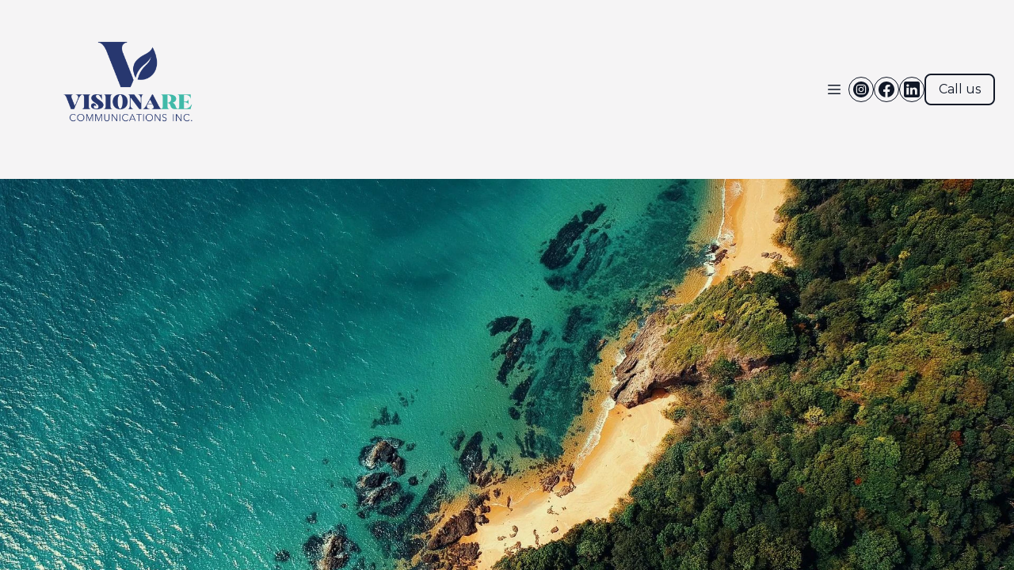

--- FILE ---
content_type: text/html; charset=utf-8
request_url: https://visionarecomms.com/about
body_size: 9069
content:
<!DOCTYPE html><html lang="en"><head><meta charSet="utf-8"/><meta name="viewport" content="width=device-width"/><link rel="icon" href=""/><title>Communication Services | About VisionaRE Communications</title><meta http-equiv="Content-Language" content="en"/><meta name="keywords" content="copywriting services, professional copywriters, content creation, marketing copy, SEO copywriting, website content, brand messaging, advertising copy, creative writing, communication agency"/><meta name="title" property="og:title" content="Communication Services | About VisionaRE Communications"/><meta name="twitter:title" content="Communication Services | About VisionaRE Communications"/><meta property="og:type" content="website"/><meta name="twitter:card" content="summary"/><meta property="og:url" content="https://visionarecomms.com/about"/><meta name="description" property="og:description" content="Creating captivating content that converts is essential for your business. Elevate your brand with VisionaRE Communications Inc.&#x27;s expert communication services."/><meta name="twitter:description" content="Creating captivating content that converts is essential for your business. Elevate your brand with VisionaRE Communications Inc.&#x27;s expert communication services."/><meta name="image" property="og:image" content="https://cdn.durable.co/services/2b0OM9t6RufSiYEWaWugNpd8uImwjwJWvEJwiJcpJR5VaHzMzlu4dH5v3Viq2svB.jpg"/><meta name="twitter:image" content="https://cdn.durable.co/services/2b0OM9t6RufSiYEWaWugNpd8uImwjwJWvEJwiJcpJR5VaHzMzlu4dH5v3Viq2svB.jpg"/><meta name="robots" content="all"/><meta http-equiv="content-language" content="en"/><meta name="next-head-count" content="17"/><link rel="preload" href="/_next/static/css/3a3eb9bc00ba47b4.css" as="style"/><link rel="stylesheet" href="/_next/static/css/3a3eb9bc00ba47b4.css" data-n-g=""/><link rel="preload" href="/_next/static/css/6ad5f70cb56137d7.css" as="style"/><link rel="stylesheet" href="/_next/static/css/6ad5f70cb56137d7.css" data-n-p=""/><link rel="preload" href="/_next/static/css/26a1a5c22ee4e247.css" as="style"/><link rel="stylesheet" href="/_next/static/css/26a1a5c22ee4e247.css"/><noscript data-n-css=""></noscript><script defer="" nomodule="" src="/_next/static/chunks/polyfills-c67a75d1b6f99dc8.js"></script><script defer="" src="/_next/static/chunks/866.2118f9e639af3dc7.js"></script><script defer="" src="/_next/static/chunks/120-9aa0e12b8112f0af.js"></script><script defer="" src="/_next/static/chunks/4379-b9e61b372aa1a00f.js"></script><script defer="" src="/_next/static/chunks/1552.4d8970a13190fe46.js"></script><script src="/_next/static/chunks/webpack-211ad179f18f1707.js" defer=""></script><script src="/_next/static/chunks/framework-d805b48c0466ba30.js" defer=""></script><script src="/_next/static/chunks/main-0d62aa53050125b8.js" defer=""></script><script src="/_next/static/chunks/pages/_app-e4dda47183cac0dc.js" defer=""></script><script src="/_next/static/chunks/3891-a027cc9a7eda0a66.js" defer=""></script><script src="/_next/static/chunks/1942-762da286ebc0e218.js" defer=""></script><script src="/_next/static/chunks/pages/%5B%5B...slug%5D%5D-625d848c42cf764e.js" defer=""></script><script src="/_next/static/DR0MvD-nxVRfhoEOf1jFo/_buildManifest.js" defer=""></script><script src="/_next/static/DR0MvD-nxVRfhoEOf1jFo/_ssgManifest.js" defer=""></script></head><body class="overflow-x-hidden"><div id="__next" data-reactroot=""><style>
    #nprogress {
      pointer-events: none;
    }
    #nprogress .bar {
      background: #283870;
      position: fixed;
      z-index: 9999;
      top: 0;
      left: 0;
      width: 100%;
      height: 3px;
    }
    #nprogress .peg {
      display: block;
      position: absolute;
      right: 0px;
      width: 100px;
      height: 100%;
      box-shadow: 0 0 10px #283870, 0 0 5px #283870;
      opacity: 1;
      -webkit-transform: rotate(3deg) translate(0px, -4px);
      -ms-transform: rotate(3deg) translate(0px, -4px);
      transform: rotate(3deg) translate(0px, -4px);
    }
    #nprogress .spinner {
      display: block;
      position: fixed;
      z-index: 1031;
      top: 15px;
      right: 15px;
    }
    #nprogress .spinner-icon {
      width: 18px;
      height: 18px;
      box-sizing: border-box;
      border: solid 2px transparent;
      border-top-color: #283870;
      border-left-color: #283870;
      border-radius: 50%;
      -webkit-animation: nprogresss-spinner 400ms linear infinite;
      animation: nprogress-spinner 400ms linear infinite;
    }
    .nprogress-custom-parent {
      overflow: hidden;
      position: relative;
    }
    .nprogress-custom-parent #nprogress .spinner,
    .nprogress-custom-parent #nprogress .bar {
      position: absolute;
    }
    @-webkit-keyframes nprogress-spinner {
      0% {
        -webkit-transform: rotate(0deg);
      }
      100% {
        -webkit-transform: rotate(360deg);
      }
    }
    @keyframes nprogress-spinner {
      0% {
        transform: rotate(0deg);
      }
      100% {
        transform: rotate(360deg);
      }
    }
  </style><div id="main-body" class="flex flex-col h-full overflow-y-auto overflow-x-hidden smooth-scroll transition-all"><header id="website-header" class="!z-[2000] transition-colors duration-300 sticky top-0" style="background-color:#FFFFFF;color:#000000"><div class="relative z-10 grid items-center lg:gap-6 xl:gap-10 mx-auto pt-6 pb-6 container" style="grid-template-columns:auto auto auto"><div class="col-span-2 lg:col-span-1"><a class="max-w-full overflow-hidden grid" target="_self" href="/"><img class="hidden lg:block transition-all object-contain" src="https://cdn.durable.co/blocks/286Gdz26kXmCpVGebIsADZAPl4JaSEG7q5pLKUc7bZSD8BkS4VRcoowNSqLIHVEM.png" alt="VisionaRE Communications Inc." style="height:178px"/><img class="lg:hidden transition-all object-contain" src="https://cdn.durable.co/blocks/286Gdz26kXmCpVGebIsADZAPl4JaSEG7q5pLKUc7bZSD8BkS4VRcoowNSqLIHVEM.png" alt="VisionaRE Communications Inc." style="height:44px"/></a></div><div class="hidden lg:flex item-center justify-end gap-10 lg:col-span-2"><button class="hidden lg:inline-flex items-center justify-center gap-2 p-2 rounded-md transition-colors duration-300" style="color:#000000"><svg xmlns="http://www.w3.org/2000/svg" viewBox="0 0 20 20" fill="currentColor" aria-hidden="true" data-slot="icon" class="block h-5 w-5"><path fill-rule="evenodd" d="M2 4.75A.75.75 0 0 1 2.75 4h14.5a.75.75 0 0 1 0 1.5H2.75A.75.75 0 0 1 2 4.75ZM2 10a.75.75 0 0 1 .75-.75h14.5a.75.75 0 0 1 0 1.5H2.75A.75.75 0 0 1 2 10Zm0 5.25a.75.75 0 0 1 .75-.75h14.5a.75.75 0 0 1 0 1.5H2.75a.75.75 0 0 1-.75-.75Z" clip-rule="evenodd"></path></svg></button><ul class="hidden items-center flex-wrap justify-end gap-x-2" style="color:#000000"><li class="" style="border-color:transparent;background-color:transparent;color:currentColor"><a class="block body-normal whitespace-nowrap py-2 px-3" target="_self" href="/">Home</a></li><li class="" style="border-color:#000000;background-color:rgba(0,0,0,0.1);color:currentColor"><a class="block body-normal whitespace-nowrap py-2 px-3" target="_self" href="/about">About</a></li><li class="" style="border-color:transparent;background-color:transparent;color:currentColor"><a class="block body-normal whitespace-nowrap py-2 px-3" target="_self" href="/team">Team</a></li><li class="" style="border-color:transparent;background-color:transparent;color:currentColor"><a class="block body-normal whitespace-nowrap py-2 px-3" target="_self" href="/our-work">Our Work</a></li><li class="" style="border-color:transparent;background-color:transparent;color:currentColor"><a class="block body-normal whitespace-nowrap py-2 px-3" target="_self" href="/blog">Blog</a></li></ul><ul class="lg:flex items-center gap-x-4 gap-y-2 flex-wrap justify-end hidden"><li><a target="_blank" href="https://instagram.com/visionarecomms"><div class="flex justify-center items-center w-8 h-8 rounded-full border" style="background-color:transparent;border-color:#000000"><svg xmlns="http://www.w3.org/2000/svg" fill="currentColor" viewBox="0 0 24 24" width="24" height="24" class="w-6 h-6" style="color:#000000"><path fill-rule="evenodd" d="M12 2c5.5191 0 10 4.48086 10 10 0 5.5191-4.4809 10-10 10-5.51914 0-10-4.4809-10-10C2 6.48086 6.48086 2 12 2Zm0 3.75c-1.6974 0-1.9102.00719-2.57688.03762-.66523.03035-1.11957.13601-1.51714.29051-.41098.15972-.75953.37343-1.107.72089-.34746.34746-.56117.69602-.72089 1.107-.1545.39753-.26012.85187-.29051 1.5171C5.75719 10.0898 5.75 10.3026 5.75 12s.00719 1.9102.03758 2.5769c.03039.6652.13601 1.1195.29051 1.5171.15972.411.37343.7595.72089 1.107.34747.3475.69602.5612 1.107.7209.39757.1545.85191.2601 1.51714.2905.66668.0304.87948.0376 2.57688.0376s1.9102-.0072 2.5769-.0376c.6652-.0304 1.1195-.136 1.5171-.2905.411-.1597.7595-.3734 1.107-.7209.3475-.3475.5612-.696.7209-1.107.1545-.3976.2601-.8519.2905-1.5171.0304-.6667.0376-.8795.0376-2.5769 0-1.6974-.0072-1.9102-.0376-2.57688-.0304-.66523-.136-1.11957-.2905-1.5171-.1597-.41098-.3734-.75954-.7209-1.107s-.696-.56117-1.107-.72089c-.3976-.1545-.8519-.26016-1.5171-.29051C13.9102 5.75719 13.6974 5.75 12 5.75Zm0 1.12613c1.6688 0 1.8665.00637 2.5255.03645.6094.02781.9403.12961 1.1606.21519.2917.11336.4999.24883.7186.46754.2187.21867.3542.42692.4675.71864.0856.22023.1874.55113.2152 1.1605.0301.65905.0365.85675.0365 2.52555s-.0064 1.8665-.0365 2.5255c-.0278.6094-.1296.9403-.2152 1.1606-.1133.2917-.2488.4999-.4675.7186-.2187.2187-.4269.3542-.7186.4675-.2203.0856-.5512.1874-1.1606.2152-.6589.0301-.8566.0365-2.5255.0365s-1.8666-.0064-2.52555-.0365c-.60937-.0278-.94027-.1296-1.1605-.2152-.29176-.1133-.49997-.2488-.71868-.4675-.21871-.2187-.35414-.4269-.4675-.7186-.08558-.2203-.18742-.5512-.21523-1.1606-.03008-.659-.03641-.8567-.03641-2.5255s.00633-1.8665.03641-2.52555c.02781-.60937.12965-.94027.21523-1.1605.11336-.29172.24879-.49997.4675-.71864.21871-.21871.42692-.35418.71868-.46754.22023-.08558.55113-.18738 1.1605-.21519.65905-.03008.85675-.03645 2.52555-.03645Zm0 1.91442c-1.7725 0-3.20945 1.43695-3.20945 3.20945S10.2275 15.2095 12 15.2095s3.2095-1.437 3.2095-3.2095c0-1.7725-1.437-3.20945-3.2095-3.20945Zm0 5.29275c-1.1506 0-2.08332-.9327-2.08332-2.0833 0-1.1506.93272-2.08332 2.08332-2.08332S14.0833 10.8494 14.0833 12 13.1506 14.0833 12 14.0833Zm4.0863-5.41955c0 .41422-.3358.74996-.7501.74996-.4141 0-.7499-.33574-.7499-.74996s.3358-.75.7499-.75c.4143 0 .7501.33578.7501.75Z" clip-rule="evenodd"></path></svg></div></a></li><li><a target="_blank" href="https://facebook.com/visionarecommunications"><div class="flex justify-center items-center w-8 h-8 rounded-full border" style="background-color:transparent;border-color:#000000"><svg xmlns="http://www.w3.org/2000/svg" fill="currentColor" viewBox="0 0 24 24" width="24" height="24" class="w-6 h-6" style="color:#000000"><path fill-rule="evenodd" d="M10.4375 21.8784C5.65941 21.1274 2 16.9877 2 12 2 6.48086 6.48086 2 12 2c5.5191 0 10 4.48086 10 10 0 4.9877-3.6594 9.1274-8.4375 9.8784v-6.9878h2.3301L16.3359 12h-2.7734v-1.8758c0-.79084.3874-1.5617 1.6296-1.5617h1.261V6.10156s-1.1443-.19531-2.2385-.19531c-2.2842 0-3.7771 1.38438-3.7771 3.89063V12H7.89844v2.8906h2.53906v6.9878Z" clip-rule="evenodd"></path></svg></div></a></li><li><a target="_blank" href="https://linkedin.com/company/visionare-communications?trk=public_post-text"><div class="flex justify-center items-center w-8 h-8 rounded-full border" style="background-color:transparent;border-color:#000000"><svg xmlns="http://www.w3.org/2000/svg" fill="currentColor" viewBox="0 0 24 24" width="24" height="24" class="w-6 h-6" style="color:#000000"><path fill-rule="evenodd" d="M19.5565 2C20.9051 2 22 3.09492 22 4.44352V19.5565C22 20.9051 20.9051 22 19.5565 22H4.44352C3.09492 22 2 20.9051 2 19.5565V4.44352C2 3.09492 3.09488 2 4.44352 2H19.5565ZM8.26801 18.5343V9.71723H5.33676v8.81707h2.93125Zm10.56789 0v-5.0562c0-2.7083-1.446-3.96822-3.3742-3.96822-1.5549 0-2.2513.85512-2.6413 1.45572V9.71723H9.88988c.03887.82737 0 8.81707 0 8.81707h2.93052v-4.9241c0-.2636.0189-.527.0966-.7154.2115-.5264.694-1.0716 1.5037-1.0716 1.0599 0 1.4846.8088 1.4846 1.9936v4.7175h2.9306ZM6.82219 5.4657c-1.00289 0-1.65813.65934-1.65813 1.52352 0 .84601.63532 1.52351 1.61934 1.52351 1.02207 0 1.67719-.6775 1.67719-1.52351-.01895-.86297-.63442-1.52164-1.6384-1.52352Z" clip-rule="evenodd"></path></svg></div></a></li></ul></div><div class="ml-auto lg:hidden"><button class="inline-flex items-center justify-center p-2 rounded-md focus:outline-none transition-colors duration-300" style="color:#000000"><svg xmlns="http://www.w3.org/2000/svg" viewBox="0 0 20 20" fill="currentColor" aria-hidden="true" data-slot="icon" class="block h-5 w-5"><path fill-rule="evenodd" d="M2 4.75A.75.75 0 0 1 2.75 4h14.5a.75.75 0 0 1 0 1.5H2.75A.75.75 0 0 1 2 4.75ZM2 10a.75.75 0 0 1 .75-.75h14.5a.75.75 0 0 1 0 1.5H2.75A.75.75 0 0 1 2 10Zm0 5.25a.75.75 0 0 1 .75-.75h14.5a.75.75 0 0 1 0 1.5H2.75a.75.75 0 0 1-.75-.75Z" clip-rule="evenodd"></path></svg></button></div></div></header><div class="min-h-150 flex-shrink-0 flex-grow"></div><section class="relative"><div id="661d7c94535b7acc0aba8d6a" class="flex flex-none flex-shrink-0 relative break-word items-center" style="min-height:0px;z-index:38;scroll-margin-top:calc(3rem + 178px)"><div class="relative z-10 container mx-auto pt-12 lg:pt-14 xl:pt-20 pb-12 lg:pb-14 xl:pb-20"><div class="absolute left-0 top-8 min-h-full min-w-full"></div><div class="transition-all transition-all ease-in-out duration-500  opacity-0 translate-y-8"><div class="rich-text-block max-w-5xl text-left ml-0 mr-auto" style="color:#000000"><h2 style="white-space:pre-line">About us</h2>
<p>Welcome to VisionaRE Communications Inc., an innovative communications agency based in Barbados with a global perspective. With a passion for words and a dedication to excellence, we are committed to helping businesses communicate their message effectively through compelling copy and supporting visual materials.</p>
<p>Our team of talented communicators is here to craft engaging content that resonates with your target audience and drives results. Let us elevate your brand with our creative and strategic approach to communications.</p></div></div></div></div></section><section class="relative"><div id="661d7d17535b7acc0aba8d6e" class="flex flex-none flex-shrink-0 relative break-word items-center" style="min-height:calc(0px - 0px);z-index:37" data-version="2"><div class="relative z-10 container mx-auto pt-12 lg:pt-20 pb-12 lg:pb-20"><div class="absolute left-0 top-8 min-h-full min-w-full"></div><div class="transition-all transition-all ease-in-out duration-500  opacity-0 translate-y-8 flex flex-col w-full gap-10 lg:!flex-row-reverse lg:gap-20"><div class="w-full lg:w-1/2"><div class="contact-form rich-text-block" style="color:#000000">
      <h3>Get in touch</h3>
      <p>Send us a message and we'll get back to you as soon as we can.</p>
    </div></div><div class="flex flex-col gap-10 w-full lg:w-1/2"><form class="block" novalidate=""><div class="flex flex-col lg:grid lg:grid-cols-2 gap-4 w-full mb-4"><div class=""><label class="mb-1 body-small" style="color:#000000">Name<!-- --> </label><input type="text" class="input border-none !shadow-none !placeholder-current" style="border-radius:8px;background-color:rgba(0,0,0,0.07);color:#000000" autoComplete="name"/></div><div class=""><label class="mb-1 body-small" style="color:#000000">Email<!-- --> </label><input type="text" class="input border-none !shadow-none !placeholder-current" style="border-radius:8px;background-color:rgba(0,0,0,0.07);color:#000000" autoComplete="email"/></div><div class="col-span-2"><label class="mb-1 body-small" style="color:#000000">Message<!-- --> </label><textarea class="input border-none !shadow-none !placeholder-current" rows="5" style="border-radius:8px;background-color:rgba(0,0,0,0.07);color:#000000"></textarea></div></div><div class="flex flex-col justify-between gap-4 md:pt-4 md:flex-row items-start text-right"><button type="submit" class="button min-w-36 mt-2 md:mt-0 md" style="border-width:2px;border-style:solid;box-shadow:none;font-family:var(--body-fontFamily);font-weight:var(--body-fontWeight, 500);font-style:var(--body-fontStyle)">Send</button><div class="text-xs max-w-sm text-gray-500" style="color:#000000">This site is protected by reCAPTCHA and the Google<a target="_blank" class="font-bold" style="color:#000000" href="https://policies.google.com/privacy"> <!-- -->Privacy Policy</a> <!-- -->and<a target="_blank" class="font-bold" style="color:#000000" href="https://policies.google.com/terms"> <!-- -->Terms of Service</a> <!-- -->apply<!-- -->.</div></div></form></div></div></div></div></section><div style="z-index:10100" class="absolute w-0.5 h-0.5"><div class="commonninja_component pid-32cd67f8-f416-4e47-a670-3da55cb2f88d"></div></div><div class="min-h-150 flex-shrink-0 flex-grow"></div><div class="Toastify"></div></div></div><script id="__NEXT_DATA__" type="application/json">{"props":{"pageProps":{"_nextI18Next":{"initialI18nStore":{"en":{"common":{"404":{"button":"Back to home page","subtitle":"The link may be broken, or the page may have been removed. Check to see if the link you're trying to open is correct.","title":"This page isn't available"},"500":{"button":"Back to home page","subtitle":"We are working on fixing the problem. Be back soon.","title":"Sorry, unexpected error"},"back":"Back","by":"By","contactUs":"Contact us","footer":{"madeWith":"Made with"},"home":"Home","loading":"Loading...","next":"Next","notFound":"Nothing found","previous":"Previous","search":"Search","weekdays":{"friday":"Friday","monday":"Monday","saturday":"Saturday","sunday":"Sunday","thursday":"Thursday","tuesday":"Tuesday","wednesday":"Wednesday"},"weekdaysShort":{"friday":"Fri","monday":"Mon","saturday":"Sat","sunday":"Sun","thursday":"Thu","tuesday":"Tue","wednesday":"Wed"},"months":{"january":"January","february":"February","march":"March","april":"April","may":"May","june":"June","july":"July","august":"August","september":"September","october":"October","november":"November","december":"December"},"hour":"Hour","minute":"Minute","hours":"Hours","minutes":"Minutes","and":"And"},"block_image":{},"block_text":{},"block_contact":{"errors":{"email":"Provide a valid email","emailInvalid":"Provide a valid email","isRequired":"is required","message":"Provide a message","name":"Provide a name","sendFailed":"Error while sending your message. Try again later."},"label":{"address":"Address","fullAddress":"Full address","city":"City","country":"Country","line1":"Line 1","line2":"Line 2","postalCode":"Postal Code","province":"Province","state":"State","zipCode":"ZIP code","phone":"Phone","company":"Company"},"recaptcha":{"and":"and","apply":"apply","privacyPolicy":"Privacy Policy","termsOfService":"Terms of Service","title":"This site is protected by reCAPTCHA and the Google"},"success":{"subtitle":"We'll get in touch with you as soon as possible.","title":"Message sent!"}}}},"initialLocale":"en","ns":["common","block_image","block_text","block_contact"],"userConfig":{"i18n":{"defaultLocale":"en","locales":["de","en","es","fr","it","nl","pt"],"localeDetection":false},"localePath":"/home/Website/source/public/locales","default":{"i18n":{"defaultLocale":"en","locales":["de","en","es","fr","it","nl","pt"],"localeDetection":false},"localePath":"/home/Website/source/public/locales"}}},"page":{"_id":"661d7c907ca71ec8e3b020a7","Website":"661d1f48db6aee3841d8c531","slug":"about","label":"About","showOnHeader":true,"showOnFooter":true,"default":false,"blocks":[{"_id":"661d7ce1535b7acc0aba8d6c","WebsiteBlock":{"_id":"636a8bd7d93036eeb4ed4c6b","type":"image","name":"Image","source":"durable","category":"section","order":9,"taxonomy":"section","categories":["image"]},"logging":[],"type":"image","idx":1,"imageFit":"cover","fullWidth":true,"aspectRatio":"16:9","cornerRadius":"no-rounded","media":{"_id":"668ed0ed65b8e0b5aff681ef","url":"https://cdn.durable.co/covers/1cJXeMv4gDM4XJkn9OiXeTU9i3VtrAXIuhw77ziDCZNqGKv1UUDXhvgnyF3oswca.jpg","author":"","authorLink":"","type":"library"},"layers":{"palette":"custom","overlay":{"type":"solid","color1":"#FFFFFF"},"foreground":{"accent":"#ffc000"}}},{"_id":"661d7c94535b7acc0aba8d6a","WebsiteBlock":{"_id":"629f98a1eb0b4972268051a7","type":"text","name":"Text","source":"durable","category":"section","order":6,"taxonomy":"section","categories":["content"]},"logging":[],"type":"about","idx":2,"content":"\u003ch2 style=\"white-space:pre-line\"\u003eAbout us\u003c/h2\u003e\n\u003cp\u003eWelcome to VisionaRE Communications Inc., an innovative communications agency based in Barbados with a global perspective. With a passion for words and a dedication to excellence, we are committed to helping businesses communicate their message effectively through compelling copy and supporting visual materials.\u003c/p\u003e\n\u003cp\u003eOur team of talented communicators is here to craft engaging content that resonates with your target audience and drives results. Let us elevate your brand with our creative and strategic approach to communications.\u003c/p\u003e","align":"left","layers":{"image":{"enabled":false},"palette":"custom","overlay":{"type":"solid","color1":"#FFFFFF"},"foreground":{"accent":"#ffc000"}}},{"_id":"661d7d17535b7acc0aba8d6e","WebsiteBlock":{"_id":"629f98a1eb0b4972268051a9","type":"contact","name":"Contact form","source":"durable","category":"section","order":17,"taxonomy":"section","categories":["contact"]},"logging":[],"type":"contact","idx":3,"content":"\n      \u003ch3\u003eGet in touch\u003c/h3\u003e\n      \u003cp\u003eSend us a message and we'll get back to you as soon as we can.\u003c/p\u003e\n    ","sendButtonLabel":"Send","fields":[{"_id":"name","type":"text","name":"name","required":true,"label":"Name"},{"_id":"email","type":"text","name":"email","required":true,"label":"Email"},{"_id":"message","type":"textarea","name":"message","required":true,"label":"Message"}],"version":2,"button":{"style":{"name":"style1"}},"layers":{"image":{"enabled":false},"overlay":{"type":"solid","direction":null},"palette":"color3"},"spacing":{"minHeight":"min-h-60","top":"medium","bottom":"medium"},"align":"left","successMessage":"\u003ch3\u003eMessage sent!\u003c/h3\u003e\u003cp\u003eWe\u0026apos;ll get in touch with you as soon as possible.\u003c/p\u003e"}],"order":1,"createdAt":"2024-04-15T19:14:24.018Z","seo":{"title":"Communication Services | About VisionaRE Communications","description":"Creating captivating content that converts is essential for your business. Elevate your brand with VisionaRE Communications Inc.'s expert communication services.","keywords":"copywriting services, professional copywriters, content creation, marketing copy, SEO copywriting, website content, brand messaging, advertising copy, creative writing, communication agency","headCode":"","footerCode":"","Image":{"_id":"661d7efda7988d189983cbe4","author":"","authorLink":"","type":"library","url":"https://cdn.durable.co/services/2b0OM9t6RufSiYEWaWugNpd8uImwjwJWvEJwiJcpJR5VaHzMzlu4dH5v3Viq2svB.jpg","key":"services/2b0OM9t6RufSiYEWaWugNpd8uImwjwJWvEJwiJcpJR5VaHzMzlu4dH5v3Viq2svB.jpg","Business":"661d1f48db6aee3841d8c524","createdAt":"2024-04-15T19:24:45.366Z","__v":0}},"forceRender":false,"hideFromSitemap":false,"isCanonical":false,"fromTemplate":"about","__v":5,"updatedAt":"2024-04-15T20:47:19.924Z"},"website":{"_id":"661d1f48db6aee3841d8c531","logo":null,"favicon":null,"primaryColor":"#F5F4F5","secondaryColor":"#DFDDE4","colorPalette":{"Palette":null,"colors":[{"color":"#F5F4F5","accent":"#283870"},{"color":"#DFDDE4","accent":"#40BAA9"},{"color":"#F5F4F5","accent":"#ffffff"},{"color":"#40BAA9","accent":"#283870"}]},"cornerRadius":"small","fonts":{"source":"custom","head":{"_id":"650222ec3124cafb4ee6e45a","name":"Bree Serif","weight":400,"family":"'Bree Serif', serif","active":true,"source":"google"},"body":{"_id":"650222b13124cafb4ee6e457","name":"Nunito Sans","weight":400,"family":"'Nunito Sans', sans-serif","active":true,"source":"google"},"custom":{"head":{"name":"Montserrat","family":"'Montserrat', sans-serif","weight":"600","style":"normal","size":0.87,"variants":["100","200","300","400","500","600","700","800","900","100italic","200italic","300italic","400italic","500italic","600italic","700italic","800italic","900italic"],"id":"Montserrat"},"body":{"name":"Montserrat","family":"'Montserrat', sans-serif","weight":"400","style":"normal","size":0.91,"variants":["100","200","300","400","500","600","700","800","900","100italic","200italic","300italic","400italic","500italic","600italic","700italic","800italic","900italic"],"id":"Montserrat"}}},"button":{"background":"#ffc000","cornerRadius":8,"style":"solid"},"buttons":{"style1":{"cornerRadius":8,"type":"solid"},"style2":{"cornerRadius":8,"type":"outline"}},"status":"public","redirect":"to-root","widgets":[{"WebsiteBlock":"64ee349bf1c45fc9ddde8f2e","type":"whatsapp_button","idx":0,"generating":"block","editorUrl":"https://www.commoninja.com/whatsapp-button/wl/editor/view/32cd67f8-f416-4e47-a670-3da55cb2f88d?wlToken=eyJhbGciOiJIUzI1NiIsInR5cCI6IkpXVCJ9.eyJyZXNlbGxlcklkIjoiMzRlNDc2YTQtYmU2OS00MmE2LWIwMTAtNDJmN2U5OWY0MzAxIiwidGVuYW50SWQiOiJkdXJhYmxlLTY2MWQxZjQ4ZGI2YWVlMzg0MWQ4YzUzMSIsImlhdCI6MTcxMzIwNTMwMn0.9Ud3IpMivlL0OzXPHX0oAHYYLg4kB0eEnFCxynQmpfo\u0026wlPlatform=durable","embedCode":{"html":"\u003cdiv class=\"commonninja_component pid-32cd67f8-f416-4e47-a670-3da55cb2f88d\"\u003e\u003c/div\u003e","script":"\u003cscript src=\"https://cdn.commoninja.com/sdk/latest/commonninja.js\" defer\u003e\u003c/script\u003e"},"externalId":"32cd67f8-f416-4e47-a670-3da55cb2f88d"}],"searchIndexing":true,"domain":"visionarecomms.com","subdomain":"visionarecommunicationsinc","externalDomain":"visionarecomms.com","customDomain":"visionarecommunications.com","durableDomain":"mydurable.com","Business":{"_id":"661d1f48db6aee3841d8c524","name":"VisionaRE Communications Inc.","type":{"Type":"6260442a0cee6265a44b1839","name":"Copywriting"},"stripeDetails":{"subscriptionStatus":"active","paymentsEnabled":false},"settings":{"ai":{"language":"en"}}},"seo":{"title":"VisionaRE Communications Inc.","description":"","keywords":"","headCode":"","footerCode":"","Image":null},"emailProvider":null,"paletteMigratedAt":null,"social":[{"type":"instagram","link":"visionarecomms"},{"type":"facebook","link":"visionarecommunications"},{"type":"linkedin","link":"company/visionare-communications?trk=public_post-text"}],"socialSettings":{"size":"small","shape":"circle","style":"outline"},"animation":{"type":"slideFromBottom","speed":"medium"},"embedContactConfig":{"fontSize":16,"font":"628fe251e7a2152e12ee4d53","button":{"label":"Send","padding":"medium","style":"solid","borderRadius":6,"backgroundColor":"#4338C9"},"field":{"borderRadius":6,"padding":"medium","backgroundColor":"#ffffff","showPhone":false,"showCompany":false},"customFields":[],"backgroundColor":"#ffffff"},"header":{"siteName":"VisionaRE Communications Inc.","logo":{"type":"image","showText":true,"font":{"_id":"650222ec3124cafb4ee6e45a","name":"Bree Serif","weight":400,"family":"'Bree Serif', serif","active":true,"source":"google"},"showIcon":true,"icon":{"_id":"661d1f48db6aee3841d8c533","author":"Ralf Schmitzer","authorLink":"https://thenounproject.com/term/copywriting/371696?utm_source=Durable.co\u0026utm_medium=referral","type":"icon","url":"https://static.thenounproject.com/png/371696-200.png","Business":"661d1f48db6aee3841d8c524","createdAt":"2024-04-15T12:36:24.974Z","description":"copywriting","__v":0},"source":"upload","media":{"_id":"661d1f9579bf0bb3e120d527","author":"","authorLink":"","type":"library","url":"https://cdn.durable.co/blocks/286Gdz26kXmCpVGebIsADZAPl4JaSEG7q5pLKUc7bZSD8BkS4VRcoowNSqLIHVEM.png","key":"blocks/286Gdz26kXmCpVGebIsADZAPl4JaSEG7q5pLKUc7bZSD8BkS4VRcoowNSqLIHVEM.png","Business":"661d1f48db6aee3841d8c524","createdAt":"2024-04-15T12:37:41.268Z","__v":0},"height":{"desktop":178,"mobile":44}},"showSocial":true,"style":"left","navStyle":"square-subtle","fullWidth":false,"sticky":true,"buttons":{"enabled":true,"items":[{"label":"Call us","link":"12468215743","type":"phone","style":{"name":"style2"}}]},"spacing":{"top":"medium","bottom":"medium","minHeight":"min-h-60"},"menu":{"collapse":true,"placement":"left","icon":"default"},"layers":{"palette":"color1","overlay":{"type":"solid"}},"showHomeInNav":true},"footer":{"siteName":"VisionaRE Communications Inc.","logoFrom":"header","logo":{"type":"text-icon","showText":true,"font":{"_id":"650222ec3124cafb4ee6e45a","name":"Bree Serif","weight":400,"family":"'Bree Serif', serif","active":true,"source":"google"},"showIcon":true,"icon":{"_id":"661d1f48db6aee3841d8c533","author":"Ralf Schmitzer","authorLink":"https://thenounproject.com/term/copywriting/371696?utm_source=Durable.co\u0026utm_medium=referral","type":"icon","url":"https://static.thenounproject.com/png/371696-200.png","Business":"661d1f48db6aee3841d8c524","createdAt":"2024-04-15T12:36:24.974Z","description":"copywriting","__v":0},"source":"branding","height":{"desktop":80,"mobile":40}},"style":"split-right","showSocial":true,"madeWithDurable":true,"layers":{"palette":"color1","image":{"enabled":false},"overlay":{"type":"solid"}},"showAddress":false},"onboardingSurveyCompleted":true,"version":4,"generate":false,"generatedAt":"2024-04-15T12:36:25.006Z","domainSetAt":"2024-04-15T20:27:26.385Z","isTemplate":false,"allowRendering":true,"language":"en","pages":[{"_id":"661d1f4adb6aee3841d8c55b","label":"Home","showOnHeader":true,"showOnFooter":true,"slug":null,"forceRender":false},{"_id":"661d7c907ca71ec8e3b020a7","label":"About","showOnHeader":true,"showOnFooter":true,"slug":"about","forceRender":false},{"_id":"661d70f74e15016f2e39ca48","label":"Team","showOnHeader":true,"showOnFooter":true,"slug":"team","forceRender":false},{"_id":"661d749b4e15016f2e39f071","label":"Our Work","showOnHeader":true,"showOnFooter":true,"slug":"our-work","forceRender":false},{"_id":"661d72bbd5e990f67a0aef70","label":"Blog","showOnHeader":true,"showOnFooter":true,"slug":"blog","type":"blog","forceRender":false}],"rawDomain":"visionarecomms.com"},"apiUrl":"https://api.durable.co","captchaKey":"6Leu0w4eAAAAAN0DPcebVt2LMLmRMOIocTcPheC0","ipAddress":"3.144.99.78","pt":null},"__N_SSP":true},"page":"/[[...slug]]","query":{"slug":["about"]},"buildId":"DR0MvD-nxVRfhoEOf1jFo","isFallback":false,"dynamicIds":[50866,71552],"gssp":true,"locale":"en","locales":["en","de","es","fr","it","nl","pt"],"defaultLocale":"en","scriptLoader":[]}</script><script defer src="https://static.cloudflareinsights.com/beacon.min.js/vcd15cbe7772f49c399c6a5babf22c1241717689176015" integrity="sha512-ZpsOmlRQV6y907TI0dKBHq9Md29nnaEIPlkf84rnaERnq6zvWvPUqr2ft8M1aS28oN72PdrCzSjY4U6VaAw1EQ==" data-cf-beacon='{"version":"2024.11.0","token":"42ead448003e4f30821799f81b5f524e","server_timing":{"name":{"cfCacheStatus":true,"cfEdge":true,"cfExtPri":true,"cfL4":true,"cfOrigin":true,"cfSpeedBrain":true},"location_startswith":null}}' crossorigin="anonymous"></script>
</body></html>

--- FILE ---
content_type: text/plain
request_url: https://ipv4.icanhazip.com/
body_size: 112
content:
3.144.99.78


--- FILE ---
content_type: application/javascript; charset=UTF-8
request_url: https://visionarecomms.com/_next/static/chunks/6848.881e07d65a15f384.js
body_size: 1702
content:
"use strict";(self.webpackChunk_N_E=self.webpackChunk_N_E||[]).push([[6848],{60546:function(t,n,i){i.d(n,{OC:function(){return r}});var o=i(85893),e=i(67294),c=i(62246),a=i(4433),l=[{id:"slantLeft",getPath:function(t,n){return"M".concat(t," 0L-0 ").concat(n)}},{id:"slantRight",getPath:function(t,n){return"M0 0L".concat(t," ").concat(n)}},{id:"pointUp",getPath:function(t,n){return"M0 0".concat(n,"L").concat(t/2," 0L").concat(t," ").concat(n,"L").concat(1.5*t," 0V0")}},{id:"pointDown",getPath:function(t,n){return"M0 0L".concat(t/2," ").concat(n,"L").concat(t," 0")}},{id:"curveUp",getPath:function(t,n){return"M0 0 C".concat(t/2," ").concat(n," ").concat(t-t/2," ").concat(n," ").concat(t," 0")}},{id:"curveDown",getPath:function(t,n){return"M0 ".concat(n," C").concat(t/2," 0 ").concat(t-t/2," 0 ").concat(t," ").concat(n)}},{id:"waveLeft",getPath:function(t,n){return"M0 0C0 0 ".concat(.2023*t," ").concat(n," ").concat(.3333*t," ").concat(n,"C").concat(.4681*t," ").concat(n," ").concat(.5318*t," 0 ").concat(.6667*t," 0C").concat(.8015*t," 0 ").concat(t," ").concat(n," ").concat(t," ").concat(n)}},{id:"waveRight",getPath:function(t,n){return"M".concat(t," 0C").concat(t," 0 ").concat(.8*t," ").concat(n," ").concat(.666*t," ").concat(n,"C").concat(.547*t," ").concat(n," ").concat(.483*t," 0 ").concat(.333*t," 0C").concat(.184*t," 0 -0.00012207 ").concat(n," -0.00012207 ").concat(n)}},{id:"jaggedLeft",getPath:function(t,n){return"M0 0L".concat(t/3," ").concat(n,"L").concat(t/1.5," 0L").concat(t," ").concat(n)}},{id:"jaggedRight",getPath:function(t,n){return"M".concat(t," 0L").concat(t/1.5," ").concat(n,"L").concat(t/3," 0L0 ").concat(n)}},{id:"swoopLeft",getPath:function(t,n){return"M0 ".concat(n,"C").concat(t," 0 ").concat(2*t," 0 ").concat(2*t," 0")}},{id:"swoopRight",getPath:function(t,n){return"M".concat(t," ").concat(n,"C").concat(t/2," 0 0 0 0 0")}},{id:"none",getPath:function(t,n){return"M0 ".concat(n,"H").concat(t)}}],d=function(t){var n=t.width,i=t.shape,e=t.strokeWidth,c=t.strokeColor,d=t.strokeType,r=l.find((function(t){return t.id===(null!==i&&void 0!==i?i:"none")})),u=Math.floor(n),v="none"===r.id?Math.floor(e):Math.floor(u/a.c8),s=r.getPath(u,v);return(0,o.jsx)("svg",{className:"absolute bottom-0 left-0 z-50 overflow-visible",fill:"transparent",width:u,height:v,viewBox:"0 0 ".concat(u," ").concat(v),children:(0,o.jsx)("path",{d:s,stroke:c,strokeWidth:e,strokeDasharray:"dashed"===d?"40 20":void 0})})},r=function(t){var n=t.contentRef,i=t.border,a=t.sectionDivider,l=i||{},r=l.type,u=l.width,v=l.color,s=(0,e.useState)(0),h=s[0],f=s[1],g=(0,e.useCallback)((function(){var t;f(null!==(t=n.current.offsetWidth)&&void 0!==t?t:0)}),[n]);return(0,c.Z)(g,i?n:null),i?(0,o.jsx)(d,{width:h,shape:a,strokeType:r,strokeWidth:u,strokeColor:v}):null}},16848:function(t,n,i){i.r(n),i.d(n,{default:function(){return f}});var o=i(14251),e=i(85893),c=i(11942),a=i(29260),l=i.n(a),d=i(399),r=i(21123),u=i(67294),v=i(4433),s=i(60546),h=i(41370);function f(t){var n,i,a,f=t.id,g=t.website,m=t.block,w=t.previousBlock,x=t.stickyHeaderOffsetStyle,p=(0,d.Z)(m).minHeight,b=null===m||void 0===m?void 0:m.animation,j=null===g||void 0===g?void 0:g.animation,C=null===m||void 0===m?void 0:m.divider,P=null===m||void 0===m?void 0:m.border,W=(0,u.useRef)(null);return(0,e.jsxs)("section",{className:"relative",children:[(0,e.jsxs)("div",{ref:W,id:f,className:(0,c.AK)("flex flex-none relative",(0,c.A2)((null===m||void 0===m?void 0:m.verticalAlign)||"center")),style:(0,o.Z)({minHeight:p},(0,v.$h)(m),x),children:[(0,e.jsx)(r.Z,{block:m,website:g}),(0,e.jsx)("div",{className:(0,c.AK)("relative z-10",(null===m||void 0===m?void 0:m.fullWidth)?"w-full":"container ".concat((0,c.bG)(null===m||void 0===m?void 0:m.spacing)),"mx-auto"),children:(0,e.jsx)(h.Z,{settings:b,globalSettings:j,className:(0,c.AK)("relative z-10",!m.fullWidth&&("min-h-screen"!==(null===m||void 0===m||null===(n=m.spacing)||void 0===n?void 0:n.minHeight)?"max-h-250 mx-auto overflow-hidden":"mx-auto"),"flex justify-center items-center"),children:(null===m||void 0===m?void 0:m.media)&&(0,e.jsx)("div",{className:(0,c.AK)("relative overflow-hidden w-full",(null===m||void 0===m?void 0:m.fullWidth)?"w-full "+("min-h-screen"===(null===m||void 0===m||null===(i=m.spacing)||void 0===i?void 0:i.minHeight)?"":"h-60 md:h-80 lg:h-120 xl:h-150"):(0,c.n3)(null===m||void 0===m?void 0:m.aspectRatio),!(null===m||void 0===m?void 0:m.fullWidth)&&(0,c.yW)(null===m||void 0===m?void 0:m.cornerRadius,null===g||void 0===g?void 0:g.cornerRadius)),style:"min-h-screen"===(null===m||void 0===m||null===(a=m.spacing)||void 0===a?void 0:a.minHeight)&&(null===m||void 0===m?void 0:m.fullWidth)?{minHeight:p}:{},children:!(null===m||void 0===m?void 0:m.fullWidth)&&(0,c.QW)(null===m||void 0===m?void 0:m.media)&&(0,e.jsx)(l(),{sizes:"200vw",quality:90,onContextMenu:function(t){return t.preventDefault()},src:(0,c.QW)(null===m||void 0===m?void 0:m.media),alt:m.altText||m.media.description||m.media.author,title:m.altText,layout:"fill",objectFit:(null===m||void 0===m?void 0:m.imageFit)||"cover",objectPosition:"".concat((null===m||void 0===m?void 0:m.imagePositionX)||"center"," ").concat((null===m||void 0===m?void 0:m.imagePositionY)||"center"),className:"w-full h-full"})})})}),(null===m||void 0===m?void 0:m.fullWidth)&&(0,c.QW)(null===m||void 0===m?void 0:m.media)&&(0,e.jsx)(h.Z,{settings:b,globalSettings:j,className:"absolute z-10 inset-0 w-full h-full",children:(0,e.jsx)(l(),{sizes:"200vw",quality:90,onContextMenu:function(t){return t.preventDefault()},src:(0,c.QW)(null===m||void 0===m?void 0:m.media),alt:m.altText||m.media.description||m.media.author,title:m.altText,layout:"fill",objectFit:(null===m||void 0===m?void 0:m.imageFit)||"cover",objectPosition:"".concat((null===m||void 0===m?void 0:m.imagePositionX)||"center"," ").concat((null===m||void 0===m?void 0:m.imagePositionY)||"center"),className:(0,c.AK)("absolute inset-0 w-full h-full")})}),(0,e.jsx)(v.iz,{contentRef:W,divider:C,previousDivider:null===w||void 0===w?void 0:w.divider,border:P,previousBorder:null===w||void 0===w?void 0:w.border,dividerUniqueId:"".concat(f,"-").concat(C)})]}),P&&(0,e.jsx)(s.OC,{contentRef:W,border:P,sectionDivider:C})]})}},399:function(t,n,i){i.d(n,{Z:function(){return a}});var o=i(67294),e="website-header";function c(t){var n;return t&&1===t.idx?(null===(n=null===document||void 0===document?void 0:document.getElementById(e))||void 0===n?void 0:n.offsetHeight)||80:0}function a(t){var n,i,a=arguments.length>1&&void 0!==arguments[1]?arguments[1]:{},l=(0,o.useState)(0),d=l[0],r=l[1],u=(0,o.useState)([0,0]),v=u[0],s=u[1],h=e,f=1===(null===t||void 0===t?void 0:t.idx)&&(null===t||void 0===t?void 0:t.combineWithHeader),g=a.minHeightScreenWhenCombined;return(0,o.useEffect)((function(){var n,i=function(){s([window.innerWidth,window.innerHeight])};try{var o=document.getElementById(h);n=new ResizeObserver((function(){t&&r(c(t))})),o&&n.observe(o)}catch(e){}return window.addEventListener("resize",i),i(),function(){window.removeEventListener("resize",i),n&&n.disconnect()}}),[]),(0,o.useEffect)((function(){t&&r(c(t))}),[t,v]),{minHeight:(null===t||void 0===t||null===(n=t.spacing)||void 0===n?void 0:n.minHeight)?"calc(".concat("min-h-screen"===(null===t||void 0===t||null===(i=t.spacing)||void 0===i?void 0:i.minHeight)||g&&f?"100vh":"0px"," - ").concat((null===t||void 0===t?void 0:t.combineWithHeader)?0:d,"px)"):"0px",headerHeight:d}}}}]);